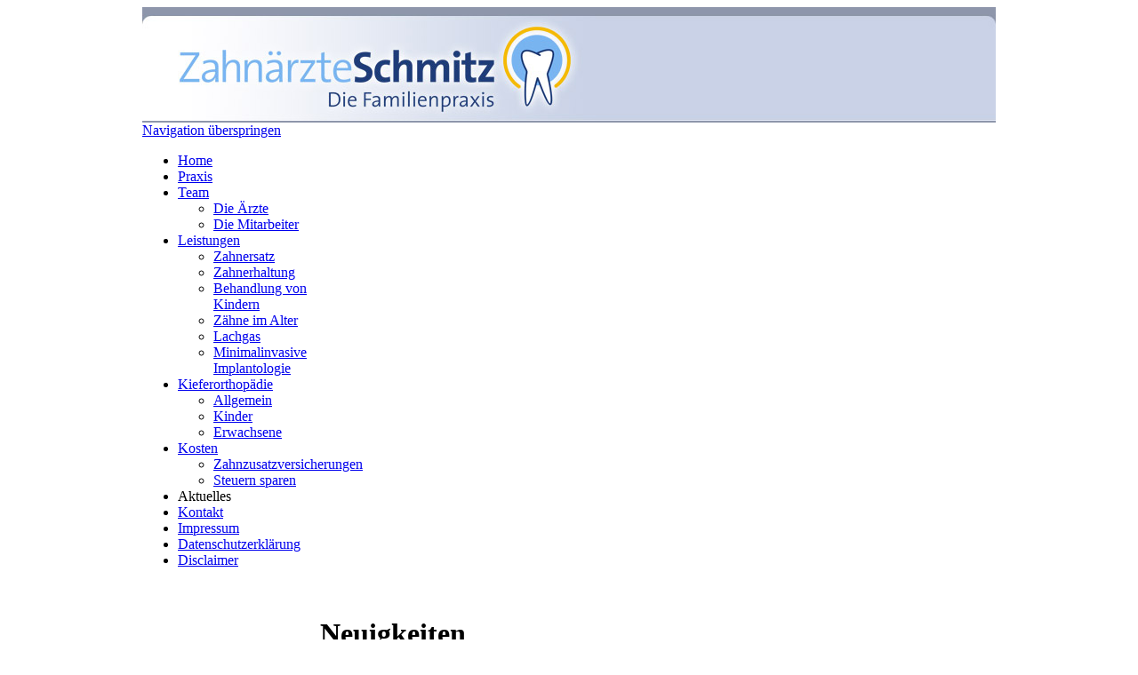

--- FILE ---
content_type: text/html; charset=utf-8
request_url: https://familienpraxis-schmitz.de/Aktuelles.html
body_size: 9529
content:
<!DOCTYPE html PUBLIC "-//W3C//DTD XHTML 1.0 Strict//EN" "http://www.w3.org/TR/xhtml1/DTD/xhtml1-strict.dtd">
<html xmlns="http://www.w3.org/1999/xhtml" xml:lang="de" lang="de">
<head>
<meta http-equiv="Content-Type" content="text/html; charset=utf-8" />
<title>Aktuelles - familienpraxis-schmitz.de</title>
<base href="https://familienpraxis-schmitz.de/" />
<meta name="robots" content="index,follow" />
<meta name="description" content="" />
<meta name="keywords" content="" />
<meta name="generator" content="Contao Open Source CMS" />
<meta http-equiv="Content-Style-Type" content="text/css" />
<meta http-equiv="Content-Script-Type" content="text/javascript" />
<style type="text/css" media="screen">
/* <![CDATA[ */
#wrapper{width:960px;margin:0 auto;}
#header{height:130px;}
#left{width:200px;}
#main{margin-left:200px;}
#footer{height:100px;}
/* ]]> */
</style>
<link type="text/css" rel="stylesheet" href="system/modules/lightbox4ward/html/css/4wardmedia.css" media="screen" />
<link type="text/css" rel="stylesheet" href="system/scripts/9c4f1280bf6f.css" media="all" />
<link type="text/css" rel="stylesheet" href="system/scripts/0719ca7087e5.css" media="all" />
<script type="text/javascript" src="system/scripts/e53a815ab435.js"></script>
<link rel="icon" type="image/vnd.microsoft.icon" href="tl_files/fM_k0007/images/favicon_grunddatei.png" />
<link rel="shortcut icon" type="image/vnd.microsoft.icon" href="tl_files/fM_k0007/images/favicon_grunddatei.png" />
<link rel="apple-touch-icon" href="tl_files/fM_k0007/images/favicon_grunddatei.png" />
<link rel="apple-touch-icon" type="image/vnd.microsoft.icon" href="system/html/favicon_grunddatei-adf5d258.png" />
<link rel="icon" type="image/vnd.microsoft.icon" href="favicon.ico" />
<link rel="shortcut icon" type="image/vnd.microsoft.icon" href="favicon.ico" />
</head>
<body id="top" class="mac chrome ch131">

<div id="wrapper">

<div id="header">
<div class="inside">

<div class="mod_headerImage"><img src="tl_files/fM_k0007/images_header/header.jpg" width="960" height="130" alt="Music academy" /></div> 
</div>
</div>

<div id="container">

<div id="left">
<div class="inside">

<!-- indexer::stop -->
<div class="mod_navigation mod_navigationMain block">

<a href="Aktuelles.html#skipNavigation190" class="invisible">Navigation überspringen</a>

<ul class="level_1">
<li class="sibling first"><a href="Home.html" title="Home" class="sibling first">Home</a></li>
<li class="sibling"><a href="Praxis.html" title="Aktuelles" class="sibling">Praxis</a></li>
<li class="submenu sibling"><a href="Die_Ärzte.html" title="Team" class="submenu sibling">Team</a>
<ul class="level_2">
<li class="first"><a href="Die_Ärzte.html" title="Die Ärzte" class="first">Die Ärzte</a></li>
<li class="last"><a href="Die_Mitarbeiter.html" title="Die Mitarbeiter" class="last">Die Mitarbeiter</a></li>
</ul>
</li>
<li class="submenu sibling"><a href="Leistungen.html" title="Leistungen" class="submenu sibling">Leistungen</a>
<ul class="level_2">
<li class="first"><a href="Zahnersatz.html" title="Zahnersatz" class="first">Zahnersatz</a></li>
<li><a href="zahnerhaltung.html" title="Zahnerhaltung">Zahnerhaltung</a></li>
<li><a href="Behandlung_von_Kindern.html" title="Behandlung von Kindern">Behandlung von Kindern</a></li>
<li><a href="Zähne_im_Alter.html" title="Zähne im Alter">Zähne im Alter</a></li>
<li><a href="Lachgas.html" title="Lachgas">Lachgas</a></li>
<li class="last"><a href="minimalinvasive-implantologie.html" title="Minimalinvasive Implantologie" class="last">Minimalinvasive Implantologie</a></li>
</ul>
</li>
<li class="submenu sibling"><a href="allgemein.html" title="Kieferorthopädie" class="submenu sibling">Kieferorthopädie</a>
<ul class="level_2">
<li class="first"><a href="allgemein.html" title="Allgemein" class="first">Allgemein</a></li>
<li><a href="kinder.html" title="Kinder">Kinder</a></li>
<li class="last"><a href="erwachsene.html" title="Erwachsene" class="last">Erwachsene</a></li>
</ul>
</li>
<li class="submenu sibling"><a href="Kosten.html" title="Kosten" class="submenu sibling">Kosten</a>
<ul class="level_2">
<li class="first"><a href="zahnzusatzversicherungen.html" title="Zahnzusatzversicherungen" class="first">Zahnzusatzversicherungen</a></li>
<li class="last"><a href="Steuern_sparen.html" title="Steuern sparen" class="last">Steuern sparen</a></li>
</ul>
</li>
<li class="active"><span class="active">Aktuelles</span></li>
<li class="sibling"><a href="Kontakt.html" title="Kontakt" class="sibling">Kontakt</a></li>
<li class="sibling"><a href="Impressum.html" title="Impressum" class="sibling">Impressum</a></li>
<li class="sibling"><a href="datenschutzerklaerung.html" title="Datenschutzerklärung" class="sibling">Datenschutzerklärung</a></li>
<li class="sibling last"><a href="disclaimer.html" title="Disclaimer" class="sibling last">Disclaimer</a></li>
</ul>

<a id="skipNavigation190" class="invisible">&nbsp;</a>

</div>
<!-- indexer::continue -->
 
</div>
</div>

<div id="main">
<div class="inside">

<div class="mod_article block" id="aktuelles">

<!-- indexer::stop -->
<div class="mod_newslist block">

<h1>Neuigkeiten</h1>

<div class="layout_latest block first last even">
<h2><a href="nachristenleser/pressebericht-in-der-rheinischen-post.html" title="Den Artikel lesen: Pressebericht in der Rheinischen Post">Pressebericht in der Rheinischen Post</a></h2>
<div class="teaser">
<p><span>KAPELLEN (möw) „Ein herzhafter Biss in das leckere Körnerbrötchen oder den knackigen Apfel – so fängt der Arbeitstag für unsere Zähne an“, erklärt Zahnarzt Manfred Schmitz.</span></p> 
</div>
<p class="more"><a href="nachristenleser/pressebericht-in-der-rheinischen-post.html" title="Den Artikel lesen: Pressebericht in der Rheinischen Post">Weiterlesen … <span class="invisible">Pressebericht in der Rheinischen Post</span></a></p>
</div>

</div>
<!-- indexer::continue -->

</div>
 
</div>
 
<div id="clear"></div>
</div>

</div>

<div id="footer">
<div class="inside">

<div class="copyright">Copyright ©  2026 Zahnärzte Schmitz - Die Familienpraxis - Bahnhofstr. 21 - 47447 Moers-Kapellen | Alle Rechte vorbehalten | Created by <a href="http://www.noframe.de" target="_blank">NoFrame - Mediendesign</a> | Based on a template by <a href="http://www.contao-theme.de" target="_blank">fruitMEDIA</a></div> 
</div>
</div>

</div>

<script type="text/javascript">
/* <![CDATA[ */
(function($) {
  window.addEvent('domready', function() {
    new Accordion($$('div.toggler'), $$('div.accordion'), {
      opacity: false,
      alwaysHide: true,
      onActive: function(tog, el) {
        el.setProperty('aria-hidden', 'false');
        tog.addClass('active');
        tog.getNext('div').fade('in');
        tog.setProperty('aria-expanded', 'true');
        return false;
      },
      onBackground: function(tog, el) {
        el.setProperty('aria-hidden', 'true');
        tog.removeClass('active');
        tog.getNext('div').fade('out');
        tog.setProperty('aria-expanded', 'false');
        return false;
      }
    });
    $$('div.toggler').each(function(el) {
      el.setProperty('role', 'tab');
      el.setProperty('tabindex', 0);
      el.addEvents({
        'keypress': function(event) {
          if (event.code == 13) {
            this.fireEvent('click');
          }
        },
        'focus': function() {
          this.addClass('hover');
        },
        'blur': function() {
          this.removeClass('hover');
        },
        'mouseenter': function() {
          this.addClass('hover');
        },
        'mouseleave': function() {
          this.removeClass('hover');
        }
      });
    });
    $$('div.ce_accordion').each(function(el) {
      el.setProperty('role', 'tablist');
    });
    $$('div.accordion').each(function(el) {
      el.setProperty('role', 'tabpanel');
    });
  });
})(document.id);
/* ]]> */
</script>

<script type="text/javascript" src="system/modules/lightbox4ward/html/mediaboxAdv_lightbox4ward.js"></script>

<script type="text/javascript">
<!--//--><![CDATA[//><!--
	Mediabox.customOptions = {hostName:"https://familienpraxis-schmitz.de",overlayOpacity:0.8,resizeDuration:500,initialWidth:180,initialHeight:100,resizeTransition:Fx.Transitions.Quint.easeInOut,noFlashMessage:'<div id="mbError"><b>Fehler<\/b><br/>Adobe Flash ist entweder nicht installiert oder zu alt, bitte besuchen Sie <a href="http://www.adobe.com/shockwave/download/download.cgi?P1_Prod_Version=ShockwaveFlash" title="Get Flash" target="_new">Adobe.com<\/a> um eine aktuelle Version des Flash-Players herunter zu laden.<\/div>',closeLbl:'Fenster schließen',nextLbl:'nächstes Bild',prevLbl:'vorheriges Bild'};
	Mediabox.scanPage = function() {
		var links = $$("a").filter(function(el) {
			return el.rel && el.rel.test(/^(lightbox|mediabox)/i);
		});
		$$(links).mediabox(Mediabox.customOptions, null, function(el) {
			var rel0 = this.rel.replace(/[[]|]/gi," ");
			var relsize = rel0.split(" ");
			return (this == el) || ((this.rel.length > 8) && el.rel.match(relsize[1]));
		});
	};
	window.addEvent("domready", Mediabox.scanPage);
	
 //--><!]]>
</script>
<script type="text/javascript" src="system/scripts/2bf76937b523.js"></script>
<script type="text/javascript">
/* <![CDATA[ */
window.addEvent('domready', function() {
  $$('select.tl_chosen').chosen();
});
/* ]]> */
</script>

<script type="text/javascript">
/* <![CDATA[ */
new Request({
  url:'system/html/cron.txt',
  onComplete: function(txt) {
    if (!txt) txt = 0;
    if (parseInt(txt) < (Math.round(+new Date()/1000) - 300)) {
      new Request({url:'cron.php'}).get();
    }
  }
}).get();
/* ]]> */
</script>

</body>
</html>